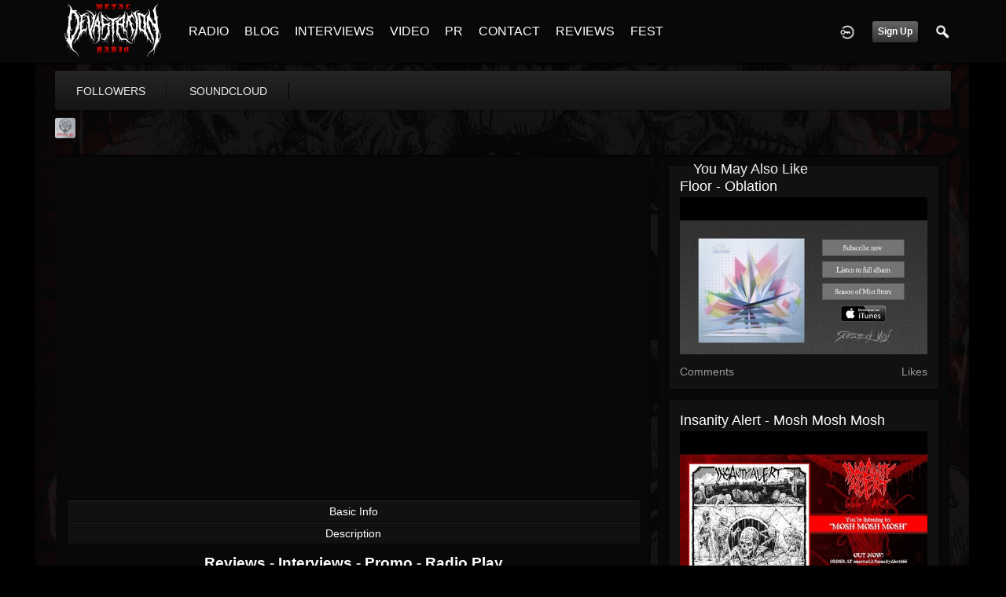

--- FILE ---
content_type: text/html; charset=utf-8
request_url: https://www.google.com/recaptcha/api2/aframe
body_size: 265
content:
<!DOCTYPE HTML><html><head><meta http-equiv="content-type" content="text/html; charset=UTF-8"></head><body><script nonce="2fkkkozdpdKreA6S8A_tPg">/** Anti-fraud and anti-abuse applications only. See google.com/recaptcha */ try{var clients={'sodar':'https://pagead2.googlesyndication.com/pagead/sodar?'};window.addEventListener("message",function(a){try{if(a.source===window.parent){var b=JSON.parse(a.data);var c=clients[b['id']];if(c){var d=document.createElement('img');d.src=c+b['params']+'&rc='+(localStorage.getItem("rc::a")?sessionStorage.getItem("rc::b"):"");window.document.body.appendChild(d);sessionStorage.setItem("rc::e",parseInt(sessionStorage.getItem("rc::e")||0)+1);localStorage.setItem("rc::h",'1765435788182');}}}catch(b){}});window.parent.postMessage("_grecaptcha_ready", "*");}catch(b){}</script></body></html>